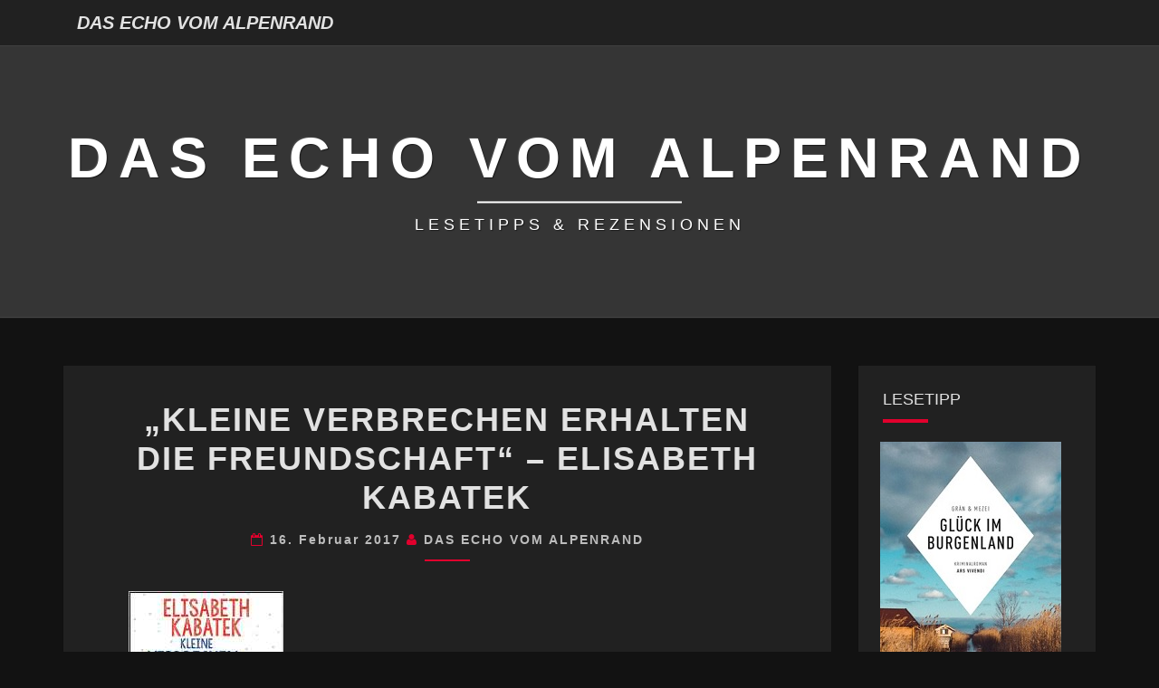

--- FILE ---
content_type: text/html; charset=UTF-8
request_url: https://www.zeitmarken.de/2017/02/16/rezension-kleine-verbrechen-erhalten-die-freundschaft-elisabeth-kabatek-lesetipp/
body_size: 9798
content:
<!DOCTYPE html>

<!--[if IE 8]>
<html id="ie8" lang="de">
<![endif]-->
<!--[if !(IE 8) ]><!-->
<html lang="de">
<!--<![endif]-->
<head>
<meta charset="UTF-8" />
<meta name="viewport" content="width=device-width" />
<link rel="profile" href="http://gmpg.org/xfn/11" />
<link rel="pingback" href="https://www.zeitmarken.de/xmlrpc.php" />
<title>&#8222;Kleine Verbrechen erhalten die Freundschaft&#8220; &#8211; Elisabeth Kabatek &#8211; DAS ECHO VOM ALPENRAND</title>
<meta name='robots' content='max-image-preview:large' />
	<style>img:is([sizes="auto" i], [sizes^="auto," i]) { contain-intrinsic-size: 3000px 1500px }</style>
	<link rel="alternate" type="application/rss+xml" title="DAS ECHO VOM ALPENRAND &raquo; Feed" href="https://www.zeitmarken.de/feed/" />
<link rel="alternate" type="application/rss+xml" title="DAS ECHO VOM ALPENRAND &raquo; Kommentar-Feed" href="https://www.zeitmarken.de/comments/feed/" />
<script type="text/javascript">
/* <![CDATA[ */
window._wpemojiSettings = {"baseUrl":"https:\/\/s.w.org\/images\/core\/emoji\/16.0.1\/72x72\/","ext":".png","svgUrl":"https:\/\/s.w.org\/images\/core\/emoji\/16.0.1\/svg\/","svgExt":".svg","source":{"concatemoji":"https:\/\/www.zeitmarken.de\/wp-includes\/js\/wp-emoji-release.min.js?ver=6.8.3"}};
/*! This file is auto-generated */
!function(s,n){var o,i,e;function c(e){try{var t={supportTests:e,timestamp:(new Date).valueOf()};sessionStorage.setItem(o,JSON.stringify(t))}catch(e){}}function p(e,t,n){e.clearRect(0,0,e.canvas.width,e.canvas.height),e.fillText(t,0,0);var t=new Uint32Array(e.getImageData(0,0,e.canvas.width,e.canvas.height).data),a=(e.clearRect(0,0,e.canvas.width,e.canvas.height),e.fillText(n,0,0),new Uint32Array(e.getImageData(0,0,e.canvas.width,e.canvas.height).data));return t.every(function(e,t){return e===a[t]})}function u(e,t){e.clearRect(0,0,e.canvas.width,e.canvas.height),e.fillText(t,0,0);for(var n=e.getImageData(16,16,1,1),a=0;a<n.data.length;a++)if(0!==n.data[a])return!1;return!0}function f(e,t,n,a){switch(t){case"flag":return n(e,"\ud83c\udff3\ufe0f\u200d\u26a7\ufe0f","\ud83c\udff3\ufe0f\u200b\u26a7\ufe0f")?!1:!n(e,"\ud83c\udde8\ud83c\uddf6","\ud83c\udde8\u200b\ud83c\uddf6")&&!n(e,"\ud83c\udff4\udb40\udc67\udb40\udc62\udb40\udc65\udb40\udc6e\udb40\udc67\udb40\udc7f","\ud83c\udff4\u200b\udb40\udc67\u200b\udb40\udc62\u200b\udb40\udc65\u200b\udb40\udc6e\u200b\udb40\udc67\u200b\udb40\udc7f");case"emoji":return!a(e,"\ud83e\udedf")}return!1}function g(e,t,n,a){var r="undefined"!=typeof WorkerGlobalScope&&self instanceof WorkerGlobalScope?new OffscreenCanvas(300,150):s.createElement("canvas"),o=r.getContext("2d",{willReadFrequently:!0}),i=(o.textBaseline="top",o.font="600 32px Arial",{});return e.forEach(function(e){i[e]=t(o,e,n,a)}),i}function t(e){var t=s.createElement("script");t.src=e,t.defer=!0,s.head.appendChild(t)}"undefined"!=typeof Promise&&(o="wpEmojiSettingsSupports",i=["flag","emoji"],n.supports={everything:!0,everythingExceptFlag:!0},e=new Promise(function(e){s.addEventListener("DOMContentLoaded",e,{once:!0})}),new Promise(function(t){var n=function(){try{var e=JSON.parse(sessionStorage.getItem(o));if("object"==typeof e&&"number"==typeof e.timestamp&&(new Date).valueOf()<e.timestamp+604800&&"object"==typeof e.supportTests)return e.supportTests}catch(e){}return null}();if(!n){if("undefined"!=typeof Worker&&"undefined"!=typeof OffscreenCanvas&&"undefined"!=typeof URL&&URL.createObjectURL&&"undefined"!=typeof Blob)try{var e="postMessage("+g.toString()+"("+[JSON.stringify(i),f.toString(),p.toString(),u.toString()].join(",")+"));",a=new Blob([e],{type:"text/javascript"}),r=new Worker(URL.createObjectURL(a),{name:"wpTestEmojiSupports"});return void(r.onmessage=function(e){c(n=e.data),r.terminate(),t(n)})}catch(e){}c(n=g(i,f,p,u))}t(n)}).then(function(e){for(var t in e)n.supports[t]=e[t],n.supports.everything=n.supports.everything&&n.supports[t],"flag"!==t&&(n.supports.everythingExceptFlag=n.supports.everythingExceptFlag&&n.supports[t]);n.supports.everythingExceptFlag=n.supports.everythingExceptFlag&&!n.supports.flag,n.DOMReady=!1,n.readyCallback=function(){n.DOMReady=!0}}).then(function(){return e}).then(function(){var e;n.supports.everything||(n.readyCallback(),(e=n.source||{}).concatemoji?t(e.concatemoji):e.wpemoji&&e.twemoji&&(t(e.twemoji),t(e.wpemoji)))}))}((window,document),window._wpemojiSettings);
/* ]]> */
</script>
<style id='wp-emoji-styles-inline-css' type='text/css'>

	img.wp-smiley, img.emoji {
		display: inline !important;
		border: none !important;
		box-shadow: none !important;
		height: 1em !important;
		width: 1em !important;
		margin: 0 0.07em !important;
		vertical-align: -0.1em !important;
		background: none !important;
		padding: 0 !important;
	}
</style>
<link rel='stylesheet' id='wp-block-library-css' href='https://www.zeitmarken.de/wp-includes/css/dist/block-library/style.min.css?ver=6.8.3' type='text/css' media='all' />
<style id='classic-theme-styles-inline-css' type='text/css'>
/*! This file is auto-generated */
.wp-block-button__link{color:#fff;background-color:#32373c;border-radius:9999px;box-shadow:none;text-decoration:none;padding:calc(.667em + 2px) calc(1.333em + 2px);font-size:1.125em}.wp-block-file__button{background:#32373c;color:#fff;text-decoration:none}
</style>
<style id='global-styles-inline-css' type='text/css'>
:root{--wp--preset--aspect-ratio--square: 1;--wp--preset--aspect-ratio--4-3: 4/3;--wp--preset--aspect-ratio--3-4: 3/4;--wp--preset--aspect-ratio--3-2: 3/2;--wp--preset--aspect-ratio--2-3: 2/3;--wp--preset--aspect-ratio--16-9: 16/9;--wp--preset--aspect-ratio--9-16: 9/16;--wp--preset--color--black: #000000;--wp--preset--color--cyan-bluish-gray: #abb8c3;--wp--preset--color--white: #ffffff;--wp--preset--color--pale-pink: #f78da7;--wp--preset--color--vivid-red: #cf2e2e;--wp--preset--color--luminous-vivid-orange: #ff6900;--wp--preset--color--luminous-vivid-amber: #fcb900;--wp--preset--color--light-green-cyan: #7bdcb5;--wp--preset--color--vivid-green-cyan: #00d084;--wp--preset--color--pale-cyan-blue: #8ed1fc;--wp--preset--color--vivid-cyan-blue: #0693e3;--wp--preset--color--vivid-purple: #9b51e0;--wp--preset--gradient--vivid-cyan-blue-to-vivid-purple: linear-gradient(135deg,rgba(6,147,227,1) 0%,rgb(155,81,224) 100%);--wp--preset--gradient--light-green-cyan-to-vivid-green-cyan: linear-gradient(135deg,rgb(122,220,180) 0%,rgb(0,208,130) 100%);--wp--preset--gradient--luminous-vivid-amber-to-luminous-vivid-orange: linear-gradient(135deg,rgba(252,185,0,1) 0%,rgba(255,105,0,1) 100%);--wp--preset--gradient--luminous-vivid-orange-to-vivid-red: linear-gradient(135deg,rgba(255,105,0,1) 0%,rgb(207,46,46) 100%);--wp--preset--gradient--very-light-gray-to-cyan-bluish-gray: linear-gradient(135deg,rgb(238,238,238) 0%,rgb(169,184,195) 100%);--wp--preset--gradient--cool-to-warm-spectrum: linear-gradient(135deg,rgb(74,234,220) 0%,rgb(151,120,209) 20%,rgb(207,42,186) 40%,rgb(238,44,130) 60%,rgb(251,105,98) 80%,rgb(254,248,76) 100%);--wp--preset--gradient--blush-light-purple: linear-gradient(135deg,rgb(255,206,236) 0%,rgb(152,150,240) 100%);--wp--preset--gradient--blush-bordeaux: linear-gradient(135deg,rgb(254,205,165) 0%,rgb(254,45,45) 50%,rgb(107,0,62) 100%);--wp--preset--gradient--luminous-dusk: linear-gradient(135deg,rgb(255,203,112) 0%,rgb(199,81,192) 50%,rgb(65,88,208) 100%);--wp--preset--gradient--pale-ocean: linear-gradient(135deg,rgb(255,245,203) 0%,rgb(182,227,212) 50%,rgb(51,167,181) 100%);--wp--preset--gradient--electric-grass: linear-gradient(135deg,rgb(202,248,128) 0%,rgb(113,206,126) 100%);--wp--preset--gradient--midnight: linear-gradient(135deg,rgb(2,3,129) 0%,rgb(40,116,252) 100%);--wp--preset--font-size--small: 13px;--wp--preset--font-size--medium: 20px;--wp--preset--font-size--large: 36px;--wp--preset--font-size--x-large: 42px;--wp--preset--spacing--20: 0.44rem;--wp--preset--spacing--30: 0.67rem;--wp--preset--spacing--40: 1rem;--wp--preset--spacing--50: 1.5rem;--wp--preset--spacing--60: 2.25rem;--wp--preset--spacing--70: 3.38rem;--wp--preset--spacing--80: 5.06rem;--wp--preset--shadow--natural: 6px 6px 9px rgba(0, 0, 0, 0.2);--wp--preset--shadow--deep: 12px 12px 50px rgba(0, 0, 0, 0.4);--wp--preset--shadow--sharp: 6px 6px 0px rgba(0, 0, 0, 0.2);--wp--preset--shadow--outlined: 6px 6px 0px -3px rgba(255, 255, 255, 1), 6px 6px rgba(0, 0, 0, 1);--wp--preset--shadow--crisp: 6px 6px 0px rgba(0, 0, 0, 1);}:where(.is-layout-flex){gap: 0.5em;}:where(.is-layout-grid){gap: 0.5em;}body .is-layout-flex{display: flex;}.is-layout-flex{flex-wrap: wrap;align-items: center;}.is-layout-flex > :is(*, div){margin: 0;}body .is-layout-grid{display: grid;}.is-layout-grid > :is(*, div){margin: 0;}:where(.wp-block-columns.is-layout-flex){gap: 2em;}:where(.wp-block-columns.is-layout-grid){gap: 2em;}:where(.wp-block-post-template.is-layout-flex){gap: 1.25em;}:where(.wp-block-post-template.is-layout-grid){gap: 1.25em;}.has-black-color{color: var(--wp--preset--color--black) !important;}.has-cyan-bluish-gray-color{color: var(--wp--preset--color--cyan-bluish-gray) !important;}.has-white-color{color: var(--wp--preset--color--white) !important;}.has-pale-pink-color{color: var(--wp--preset--color--pale-pink) !important;}.has-vivid-red-color{color: var(--wp--preset--color--vivid-red) !important;}.has-luminous-vivid-orange-color{color: var(--wp--preset--color--luminous-vivid-orange) !important;}.has-luminous-vivid-amber-color{color: var(--wp--preset--color--luminous-vivid-amber) !important;}.has-light-green-cyan-color{color: var(--wp--preset--color--light-green-cyan) !important;}.has-vivid-green-cyan-color{color: var(--wp--preset--color--vivid-green-cyan) !important;}.has-pale-cyan-blue-color{color: var(--wp--preset--color--pale-cyan-blue) !important;}.has-vivid-cyan-blue-color{color: var(--wp--preset--color--vivid-cyan-blue) !important;}.has-vivid-purple-color{color: var(--wp--preset--color--vivid-purple) !important;}.has-black-background-color{background-color: var(--wp--preset--color--black) !important;}.has-cyan-bluish-gray-background-color{background-color: var(--wp--preset--color--cyan-bluish-gray) !important;}.has-white-background-color{background-color: var(--wp--preset--color--white) !important;}.has-pale-pink-background-color{background-color: var(--wp--preset--color--pale-pink) !important;}.has-vivid-red-background-color{background-color: var(--wp--preset--color--vivid-red) !important;}.has-luminous-vivid-orange-background-color{background-color: var(--wp--preset--color--luminous-vivid-orange) !important;}.has-luminous-vivid-amber-background-color{background-color: var(--wp--preset--color--luminous-vivid-amber) !important;}.has-light-green-cyan-background-color{background-color: var(--wp--preset--color--light-green-cyan) !important;}.has-vivid-green-cyan-background-color{background-color: var(--wp--preset--color--vivid-green-cyan) !important;}.has-pale-cyan-blue-background-color{background-color: var(--wp--preset--color--pale-cyan-blue) !important;}.has-vivid-cyan-blue-background-color{background-color: var(--wp--preset--color--vivid-cyan-blue) !important;}.has-vivid-purple-background-color{background-color: var(--wp--preset--color--vivid-purple) !important;}.has-black-border-color{border-color: var(--wp--preset--color--black) !important;}.has-cyan-bluish-gray-border-color{border-color: var(--wp--preset--color--cyan-bluish-gray) !important;}.has-white-border-color{border-color: var(--wp--preset--color--white) !important;}.has-pale-pink-border-color{border-color: var(--wp--preset--color--pale-pink) !important;}.has-vivid-red-border-color{border-color: var(--wp--preset--color--vivid-red) !important;}.has-luminous-vivid-orange-border-color{border-color: var(--wp--preset--color--luminous-vivid-orange) !important;}.has-luminous-vivid-amber-border-color{border-color: var(--wp--preset--color--luminous-vivid-amber) !important;}.has-light-green-cyan-border-color{border-color: var(--wp--preset--color--light-green-cyan) !important;}.has-vivid-green-cyan-border-color{border-color: var(--wp--preset--color--vivid-green-cyan) !important;}.has-pale-cyan-blue-border-color{border-color: var(--wp--preset--color--pale-cyan-blue) !important;}.has-vivid-cyan-blue-border-color{border-color: var(--wp--preset--color--vivid-cyan-blue) !important;}.has-vivid-purple-border-color{border-color: var(--wp--preset--color--vivid-purple) !important;}.has-vivid-cyan-blue-to-vivid-purple-gradient-background{background: var(--wp--preset--gradient--vivid-cyan-blue-to-vivid-purple) !important;}.has-light-green-cyan-to-vivid-green-cyan-gradient-background{background: var(--wp--preset--gradient--light-green-cyan-to-vivid-green-cyan) !important;}.has-luminous-vivid-amber-to-luminous-vivid-orange-gradient-background{background: var(--wp--preset--gradient--luminous-vivid-amber-to-luminous-vivid-orange) !important;}.has-luminous-vivid-orange-to-vivid-red-gradient-background{background: var(--wp--preset--gradient--luminous-vivid-orange-to-vivid-red) !important;}.has-very-light-gray-to-cyan-bluish-gray-gradient-background{background: var(--wp--preset--gradient--very-light-gray-to-cyan-bluish-gray) !important;}.has-cool-to-warm-spectrum-gradient-background{background: var(--wp--preset--gradient--cool-to-warm-spectrum) !important;}.has-blush-light-purple-gradient-background{background: var(--wp--preset--gradient--blush-light-purple) !important;}.has-blush-bordeaux-gradient-background{background: var(--wp--preset--gradient--blush-bordeaux) !important;}.has-luminous-dusk-gradient-background{background: var(--wp--preset--gradient--luminous-dusk) !important;}.has-pale-ocean-gradient-background{background: var(--wp--preset--gradient--pale-ocean) !important;}.has-electric-grass-gradient-background{background: var(--wp--preset--gradient--electric-grass) !important;}.has-midnight-gradient-background{background: var(--wp--preset--gradient--midnight) !important;}.has-small-font-size{font-size: var(--wp--preset--font-size--small) !important;}.has-medium-font-size{font-size: var(--wp--preset--font-size--medium) !important;}.has-large-font-size{font-size: var(--wp--preset--font-size--large) !important;}.has-x-large-font-size{font-size: var(--wp--preset--font-size--x-large) !important;}
:where(.wp-block-post-template.is-layout-flex){gap: 1.25em;}:where(.wp-block-post-template.is-layout-grid){gap: 1.25em;}
:where(.wp-block-columns.is-layout-flex){gap: 2em;}:where(.wp-block-columns.is-layout-grid){gap: 2em;}
:root :where(.wp-block-pullquote){font-size: 1.5em;line-height: 1.6;}
</style>
<link rel='stylesheet' id='bootstrap-css' href='https://www.zeitmarken.de/wp-content/themes/nisarg/css/bootstrap.css?ver=6.8.3' type='text/css' media='all' />
<link rel='stylesheet' id='font-awesome-css' href='https://www.zeitmarken.de/wp-content/themes/nisarg/font-awesome/css/font-awesome.min.css?ver=6.8.3' type='text/css' media='all' />
<link rel='stylesheet' id='nisarg-style-css' href='https://www.zeitmarken.de/wp-content/themes/nisarg/style.css?ver=6.8.3' type='text/css' media='all' />
<style id='nisarg-style-inline-css' type='text/css'>
	/* Color Scheme */

	/* Accent Color */

	a:active,
	a:hover,
	a:focus {
	    color: #e2002d;
	}

	.main-navigation .primary-menu > li > a:hover, .main-navigation .primary-menu > li > a:focus {
		color: #e2002d;
	}
	
	.main-navigation .primary-menu .sub-menu .current_page_item > a,
	.main-navigation .primary-menu .sub-menu .current-menu-item > a {
		color: #e2002d;
	}
	.main-navigation .primary-menu .sub-menu .current_page_item > a:hover,
	.main-navigation .primary-menu .sub-menu .current_page_item > a:focus,
	.main-navigation .primary-menu .sub-menu .current-menu-item > a:hover,
	.main-navigation .primary-menu .sub-menu .current-menu-item > a:focus {
		background-color: #fff;
		color: #e2002d;
	}
	.dropdown-toggle:hover,
	.dropdown-toggle:focus {
		color: #e2002d;
	}
	.pagination .current,
	.dark .pagination .current {
		background-color: #e2002d;
		border: 1px solid #e2002d;
	}
	blockquote {
		border-color: #e2002d;
	}
	@media (min-width: 768px){
		.main-navigation .primary-menu > .current_page_item > a,
		.main-navigation .primary-menu > .current_page_item > a:hover,
		.main-navigation .primary-menu > .current_page_item > a:focus,
		.main-navigation .primary-menu > .current-menu-item > a,
		.main-navigation .primary-menu > .current-menu-item > a:hover,
		.main-navigation .primary-menu > .current-menu-item > a:focus,
		.main-navigation .primary-menu > .current_page_ancestor > a,
		.main-navigation .primary-menu > .current_page_ancestor > a:hover,
		.main-navigation .primary-menu > .current_page_ancestor > a:focus,
		.main-navigation .primary-menu > .current-menu-ancestor > a,
		.main-navigation .primary-menu > .current-menu-ancestor > a:hover,
		.main-navigation .primary-menu > .current-menu-ancestor > a:focus {
			border-top: 4px solid #e2002d;
		}
		.main-navigation ul ul a:hover,
		.main-navigation ul ul a.focus {
			color: #fff;
			background-color: #e2002d;
		}
	}

	.main-navigation .primary-menu > .open > a, .main-navigation .primary-menu > .open > a:hover, .main-navigation .primary-menu > .open > a:focus {
		color: #e2002d;
	}

	.main-navigation .primary-menu > li > .sub-menu  li > a:hover,
	.main-navigation .primary-menu > li > .sub-menu  li > a:focus {
		color: #fff;
		background-color: #e2002d;
	}

	@media (max-width: 767px) {
		.main-navigation .primary-menu .open .sub-menu > li > a:hover {
			color: #fff;
			background-color: #e2002d;
		}
	}

	.sticky-post{
		color: #fff;
	    background: #e2002d; 
	}
	
	.entry-title a:hover,
	.entry-title a:focus{
	    color: #e2002d;
	}

	.entry-header .entry-meta::after{
	    background: #e2002d;
	}

	.fa {
		color: #e2002d;
	}

	.btn-default{
		border-bottom: 1px solid #e2002d;
	}

	.btn-default:hover, .btn-default:focus{
	    border-bottom: 1px solid #e2002d;
	    background-color: #e2002d;
	}

	.nav-previous:hover, .nav-next:hover{
	    border: 1px solid #e2002d;
	    background-color: #e2002d;
	}

	.next-post a:hover,.prev-post a:hover{
	    color: #e2002d;
	}

	.posts-navigation .next-post a:hover .fa, .posts-navigation .prev-post a:hover .fa{
	    color: #e2002d;
	}


	#secondary .widget-title::after{
		position: absolute;
	    width: 50px;
	    display: block;
	    height: 4px;    
	    bottom: -15px;
		background-color: #e2002d;
	    content: "";
	}

	#secondary .widget a:hover,
	#secondary .widget a:focus,
	.dark #secondary .widget #recentcomments a:hover,
	.dark #secondary .widget #recentcomments a:focus {
		color: #e2002d;
	}

	#secondary .widget_calendar tbody a {
		color: #fff;
		padding: 0.2em;
	    background-color: #e2002d;
	}

	#secondary .widget_calendar tbody a:hover{
		color: #fff;
	    padding: 0.2em;
	    background-color: #e2002d;  
	}	

	.dark .comment-respond #submit,
	.dark .main-navigation .menu-toggle:hover, 
	.dark .main-navigation .menu-toggle:focus,
	.dark html input[type="button"], 
	.dark input[type="reset"], 
	.dark input[type="submit"] {
		background: #e2002d;
		color: #fff;
	}
	
	.dark a {
		color: #e2002d;
	}

</style>
<script type="text/javascript" src="https://www.zeitmarken.de/wp-includes/js/jquery/jquery.min.js?ver=3.7.1" id="jquery-core-js"></script>
<script type="text/javascript" src="https://www.zeitmarken.de/wp-includes/js/jquery/jquery-migrate.min.js?ver=3.4.1" id="jquery-migrate-js"></script>
<!--[if lt IE 9]>
<script type="text/javascript" src="https://www.zeitmarken.de/wp-content/themes/nisarg/js/html5shiv.js?ver=3.7.3" id="html5shiv-js"></script>
<![endif]-->
<link rel="https://api.w.org/" href="https://www.zeitmarken.de/wp-json/" /><link rel="alternate" title="JSON" type="application/json" href="https://www.zeitmarken.de/wp-json/wp/v2/posts/1748" /><link rel="EditURI" type="application/rsd+xml" title="RSD" href="https://www.zeitmarken.de/xmlrpc.php?rsd" />
<meta name="generator" content="WordPress 6.8.3" />
<link rel="canonical" href="https://www.zeitmarken.de/2017/02/16/rezension-kleine-verbrechen-erhalten-die-freundschaft-elisabeth-kabatek-lesetipp/" />
<link rel='shortlink' href='https://www.zeitmarken.de/?p=1748' />
<link rel="alternate" title="oEmbed (JSON)" type="application/json+oembed" href="https://www.zeitmarken.de/wp-json/oembed/1.0/embed?url=https%3A%2F%2Fwww.zeitmarken.de%2F2017%2F02%2F16%2Frezension-kleine-verbrechen-erhalten-die-freundschaft-elisabeth-kabatek-lesetipp%2F" />
<link rel="alternate" title="oEmbed (XML)" type="text/xml+oembed" href="https://www.zeitmarken.de/wp-json/oembed/1.0/embed?url=https%3A%2F%2Fwww.zeitmarken.de%2F2017%2F02%2F16%2Frezension-kleine-verbrechen-erhalten-die-freundschaft-elisabeth-kabatek-lesetipp%2F&#038;format=xml" />

<style type="text/css">
        .site-header { background: #353535; }
</style>


	<style type="text/css">
		body,
		button,
		input,
		select,
		textarea {
		    font-family:  'Open Sans',-apple-system,BlinkMacSystemFont,"Segoe UI",Roboto,Oxygen-Sans,Ubuntu,Cantarell,"Helvetica Neue",sans-serif;
		    font-weight: 400 ;
		    font-style: italic; 
		}
		h1,h2,h3,h4,h5,h6 {
	    	font-family: 'Lato',-apple-system,BlinkMacSystemFont,"Segoe UI",Roboto,Oxygen-Sans,Ubuntu,Cantarell,"Helvetica Neue",sans-serif;
	    	font-weight: 700;
	    	font-style: normal;
	    }
	    .navbar-brand,
	    #site-navigation.main-navigation ul {
	    	font-family: 'Open Sans',-apple-system,BlinkMacSystemFont,"Segoe UI",Roboto,Oxygen-Sans,Ubuntu,Cantarell,"Helvetica Neue",sans-serif;
	    }
	    #site-navigation.main-navigation ul {
	    	font-weight: 400;
	    	font-style: normal;
	    }
	</style>

			<style type="text/css" id="nisarg-header-css">
					.site-header{
				-webkit-box-shadow: 0px 0px 1px 1px rgba(182,182,182,0.3);
		    	-moz-box-shadow: 0px 0px 1px 1px rgba(182,182,182,0.3);
		    	-o-box-shadow: 0px 0px 1px 1px rgba(182,182,182,0.3);
		    	box-shadow: 0px 0px 1px 1px rgba(182,182,182,0.3);
			}
			.site-header {
					height: 300px;
				}
				@media (max-width: 767px) {
					.site-header {
						height: 200px;
					}
				}
				@media (max-width: 359px) {
					.site-header {
						height: 150px;
					}
				}
					.site-header .home-link {
				min-height: 0;
			}
					.site-title,
			.site-description,
			.dark .site-title,
			.dark .site-description {
				color: #ffffff;
			}
			.site-title::after{
				background: #ffffff;
				content:"";
			}
		</style>
		<link rel="icon" href="https://www.zeitmarken.de/wp-content/uploads/2014/07/favicon.jpg" sizes="32x32" />
<link rel="icon" href="https://www.zeitmarken.de/wp-content/uploads/2014/07/favicon.jpg" sizes="192x192" />
<link rel="apple-touch-icon" href="https://www.zeitmarken.de/wp-content/uploads/2014/07/favicon.jpg" />
<meta name="msapplication-TileImage" content="https://www.zeitmarken.de/wp-content/uploads/2014/07/favicon.jpg" />
</head>
<body class="wp-singular post-template-default single single-post postid-1748 single-format-standard wp-embed-responsive wp-theme-nisarg dark">
<div id="page" class="hfeed site">
<header id="masthead"   role="banner">
	<nav id="site-navigation" class="main-navigation navbar-fixed-top navbar-left" role="navigation">
		<!-- Brand and toggle get grouped for better mobile display -->
		<div class="container" id="navigation_menu">
			<div class="navbar-header">
									<button type="button" class="menu-toggle" data-toggle="collapse" data-target=".navbar-ex1-collapse">
						<span class="sr-only">Toggle navigation</span>
						<span class="icon-bar"></span> 
						<span class="icon-bar"></span>
						<span class="icon-bar"></span>
					</button>
									<a class="navbar-brand" href="https://www.zeitmarken.de/">DAS ECHO VOM ALPENRAND</a>
			</div><!-- .navbar-header -->
					</div><!--#container-->
	</nav>
	<div id="cc_spacer"></div><!-- used to clear fixed navigation by the themes js -->

		<div class="site-header">
		<div class="site-branding">
			<a class="home-link" href="https://www.zeitmarken.de/" title="DAS ECHO VOM ALPENRAND" rel="home">
				<h1 class="site-title">DAS ECHO VOM ALPENRAND</h1>
				<h2 class="site-description">LESETIPPS &amp; REZENSIONEN</h2>
			</a>
		</div><!--.site-branding-->
	</div><!--.site-header-->
	
</header>
<div id="content" class="site-content">

	<div class="container">
		<div class="row">
			<div id="primary" class="col-md-9 content-area">
				<main id="main" role="main">

									
<article id="post-1748"  class="post-content post-1748 post type-post status-publish format-standard hentry category-romane tag-elisabeth-kabatek">

	
	
	<header class="entry-header">
		<span class="screen-reader-text">&#8222;Kleine Verbrechen erhalten die Freundschaft&#8220; &#8211; Elisabeth Kabatek</span>
					<h1 class="entry-title">&#8222;Kleine Verbrechen erhalten die Freundschaft&#8220; &#8211; Elisabeth Kabatek</h1>
		
				<div class="entry-meta">
			<h5 class="entry-date"><i class="fa fa-calendar-o"></i> <a href="https://www.zeitmarken.de/2017/02/16/rezension-kleine-verbrechen-erhalten-die-freundschaft-elisabeth-kabatek-lesetipp/" title="10:32" rel="bookmark"><time class="entry-date" datetime="2017-02-16T10:32:53+01:00" pubdate>16. Februar 2017 </time></a><span class="byline"><span class="sep"></span><i class="fa fa-user"></i>
<span class="author vcard"><a class="url fn n" href="https://www.zeitmarken.de/author/frida/" title="Alle Beiträge anzeigen von DAS ECHO VOM ALPENRAND" rel="author">DAS ECHO VOM ALPENRAND</a></span></span></h5>
		</div><!-- .entry-meta -->
			</header><!-- .entry-header -->

			<div class="entry-content">
				<p><img decoding="async" class="alignnone size-full wp-image-1680" src="https://www.zeitmarken.de/wp-content/uploads/2017/01/kleine_verbrechen_erhalten_die_freundschaft.jpg" alt="Kleine Verbrechen erhalten die Freundschaft, Elsisabeth Kabatek" width="171" height="266" /></p>
<p><b>KLEINE VERBRECHEN ERHALTEN DIE FREUNDSCHAFT – Elisabeth Kabatek<br />
</b>Verlag: <a href="https://www.droemer-knaur.de/home" target="_blank" rel="noopener">Droemer</a><br />
Erscheinungsdatum: 10. Januar 2017<br />
416 Seiten, Klappenbroschur<br />
Preis: € 14,99<br />
eBook: € 12,99<br />
ISBN: <a href="https://www.droemer-knaur.de/buch/9048050/kleine-verbrechen-erhalten-die-freundschaft" target="_blank" rel="noopener">978-3-426-30569-0</a></p>
<p style="text-align: justify;"><b>Inhalt<br />
</b>Drei Personen, die alle vor etwas davonlaufen, treffen zufällig an einer Autobahnraststätte aufeinander und setzen ihre Reise gemeinsam fort: Luise, Mitte 70, wurde jahrelang von ihrem Mann betrogen. Jan, 50, flieht vor der Midlife-Crisis und die dreißigjährige Sabrina ist gerade mit dem besten Freund ihres Freundes im Bett gelandet. Schnell geht dem verrückt normalen Trio das Geld aus. Die Geldbeschaffungsmaßnahmen sind reichlich unkonventionell, und schon bald nimmt die Polizei die Verfolgung auf. Die anfangs harmlose Reise fordert immer mehr Konsequenzen.</p>
<p style="text-align: justify;"><b>Rezension<br />
</b>Es ist reiner Zufall dass Jan, schwer gebeutelt von einer astreinen Midlife-Crisis und Sabrina, anerkannte Chaotin sowie die frischgebackene Witwe Luise<span id="more-1748"></span> aufeinandertreffen. Alle drei sind auf der Flucht. Vor dem Leben, vor sich selbst und überhaupt. Nachdem sie das Schicksal, aus welcher Vorhersehung auch immer, zusammengeführt hat, machen sie sich gemeinsam auf den Weg. Danach folgt eine Katastrophe nach der anderen und während sie noch dabei sind sich von den Folgen ihres letzten Einsatzes zu erholen, stolpern sie schon wieder in das nächste Verhängnis. Spätestens als ihnen außer der Polizei, auch noch eine Gangsterbande auf die Pelle rückt, wird es langsam eng und es muss dringend ein neuer Plan her.</p>
<p style="text-align: justify;"><b>Fazit<br />
</b>Ein aberwitziger Roadtrip, der sich humorvoll den essentiellen Fragen des Lebens stellt und zum Nachdenken anregt.</p>

							</div><!-- .entry-content -->

	<footer class="entry-footer">
		<hr><div class="row"><div class="col-md-6 cattegories"><span class="cat-links"><i class="fa fa-folder-open"></i>
		 <a href="https://www.zeitmarken.de/kategorie/romane/" rel="category tag">Romane</a></span></div><div class="col-md-6 tags"><span class="tags-links"><i class="fa fa-tags"></i> <a href="https://www.zeitmarken.de/stichwort/elisabeth-kabatek/" rel="tag">Elisabeth Kabatek</a></span></div></div>	</footer><!-- .entry-footer -->
</article><!-- #post-## -->
				</main><!-- #main -->
				<div class="post-navigation">
						<nav class="navigation" role="navigation">
		<h2 class="screen-reader-text">Beitragsnavigation</h2>
		<div class="nav-links">
			<div class="row">

			<!-- Get Previous Post -->
			
							<div class="col-md-6 prev-post">
					<a class="" href="https://www.zeitmarken.de/2017/02/14/rezension-chiemsee-blues-thomas-bogenberger/">
						<span class="next-prev-text">
							<i class="fa fa-angle-left"></i> VORHERIGER 						</span><br>
						&#8222;Chiemsee Blues&#8220; &#8211; Thomas Bogenberger					</a>
				</div>
			
			<!-- Get Next Post -->
			
							<div class="col-md-6 next-post">
					<a class="" href="https://www.zeitmarken.de/2017/02/17/rezension-das-buch-der-spiegel-e-o-chirovici-lesetipp/">
						<span class="next-prev-text">
							 NÄCHSTER <i class="fa fa-angle-right"></i>
						</span><br>
						&#8222;Das Buch der Spiegel&#8220; &#8211; E. O. Chirovici					</a>
				</div>
						
			</div><!-- row -->
		</div><!-- .nav-links -->
	</nav><!-- .navigation-->
					</div>
				<div class="post-comments">
					Die Kommentare sind geschlossen.				</div>
							</div><!-- #primary -->
			<div id="secondary" class="col-md-3 sidebar widget-area" role="complementary">
		<aside id="media_image-4" class="widget widget_media_image"><h4 class="widget-title">LESETIPP</h4><a href="https://www.zeitmarken.de/2022/01/23/rezension-graen-mezei-glueck-im-burgenland/" target="_blank"><img width="200" height="338" src="https://www.zeitmarken.de/wp-content/uploads/2022/01/glueck_burgenland.jpg" class="image wp-image-5083  attachment-full size-full" alt="Glück im Burgenland, Grän &amp; Mezei" style="max-width: 100%; height: auto;" title="LESETIPP" decoding="async" loading="lazy" srcset="https://www.zeitmarken.de/wp-content/uploads/2022/01/glueck_burgenland.jpg 200w, https://www.zeitmarken.de/wp-content/uploads/2022/01/glueck_burgenland-178x300.jpg 178w, https://www.zeitmarken.de/wp-content/uploads/2022/01/glueck_burgenland-160x270.jpg 160w" sizes="auto, (max-width: 200px) 100vw, 200px" /></a></aside><aside id="text-4" class="widget widget_text"><h4 class="widget-title">letzte Beiträge</h4>			<div class="textwidget"><ul>
<li><a href="https://www.zeitmarken.de/2026/01/30/mademoiselle-coco-und-der-duft-des-moerders-michelle-marly-rezension/">Mademoiselle Coco und der Duft des Mörders</a></li>
<li><a href="https://www.zeitmarken.de/2026/01/26/geraecht-sein-sollst-du-kaisu-tuokko-rezension/">Gerächt sein sollst du</a></li>
<li><a href="https://www.zeitmarken.de/2026/01/19/hoerst-du-den-schrei-jorn-lier-horst-jan-erik-fjell-rezension/">Hörst du den Schrei?</a></li>
<li><a href="https://www.zeitmarken.de/2026/01/13/glueck-im-weinland-graen-mezei-rezension/">Glück im Weinland</a></li>
<li><a href="https://www.zeitmarken.de/2026/01/05/boeses-licht-ursula-poznanski-rezension/">Böses Licht</a></li>
<li><a href="https://www.zeitmarken.de/2026/01/02/die-tiefe-versunken-karen-sander-rezension/">Die Tiefe – Versunken</a></li>
<li><a href="https://www.zeitmarken.de/2025/12/30/die-morde-von-lainz-lisa-jeglitsch-rezension/">Die Morde von Lainz</a></li>
<li><a href="https://www.zeitmarken.de/2025/12/29/die-farbe-des-boesen-ralf-h-dorweiler-rezension/">Die Farbe des Bösen</a></li>
<li><a href="https://www.zeitmarken.de/2025/12/27/die-letzte-faehre-nach-dockland-kaestnerkaestner-rezension/">Die letzte Fähre nach Dockland</a></li>
<li><a href="https://www.zeitmarken.de/2025/12/19/die-wunderbaren-schafe-der-amelie-christine-rechl-rezension/">Die wunderbaren Schafe der Amelie</a></li>
<li><a href="https://www.zeitmarken.de/2025/12/17/blindspiel-max-seeck-rezension/">Blindspiel</a></li>
<li><a href="https://www.zeitmarken.de/2025/12/16/rostiges-grab-anders-de-la-motte-rezension/">Rostiges Grab</a></li>
<li><a href="https://www.zeitmarken.de/2025/12/15/kleine-morde-erhalten-die-nachbarschaft-gay-marris-rezension/">Kleine Morde erhalten die Nachbarschaft</a></li>
<li><a href="https://www.zeitmarken.de/2025/12/13/matcha-tee-am-montag-michiko-aoyama-rezension/">Matcha Tee am Montag</a></li>
<li><a href="https://www.zeitmarken.de/2025/12/12/mord-auf-der-herreninsel-maurice-richardson-rezension/">Mord auf der Herreninsel</a></li>
<li><a href="https://www.zeitmarken.de/2025/12/04/knochenkaelte-simon-beckett-rezension/">Knochenkälte</a></li>
<li><a href="https://www.zeitmarken.de/2025/12/01/winzergrab-andreas-wagner-rezension/">Winzergrab</a></li>
<li><a href="https://www.zeitmarken.de/2025/11/30/spiegelschrift-susanne-ayoub-rezension/">Spiegelschrift</a></li>
</ul>
</div>
		</aside><aside id="block-2" class="widget widget_block widget_media_image">
<figure class="wp-block-image size-large"><a href="https://blog.zeitmarken.de" target="_blank" rel=" noreferrer noopener"><img loading="lazy" decoding="async" width="700" height="238" src="https://www.zeitmarken.de/wp-content/uploads/2025/12/IMG_0083-700x238.jpeg" alt="" class="wp-image-7751" srcset="https://www.zeitmarken.de/wp-content/uploads/2025/12/IMG_0083-700x238.jpeg 700w, https://www.zeitmarken.de/wp-content/uploads/2025/12/IMG_0083-300x102.jpeg 300w, https://www.zeitmarken.de/wp-content/uploads/2025/12/IMG_0083-768x262.jpeg 768w, https://www.zeitmarken.de/wp-content/uploads/2025/12/IMG_0083-604x206.jpeg 604w, https://www.zeitmarken.de/wp-content/uploads/2025/12/IMG_0083.jpeg 828w" sizes="auto, (max-width: 700px) 100vw, 700px" /></a></figure>
</aside><aside id="search-3" class="widget widget_search">
<form role="search" method="get" class="search-form" action="https://www.zeitmarken.de/">
	<label>
		<span class="screen-reader-text">Suche nach:</span>
		<input type="search" class="search-field" placeholder="Suchen …" value="" name="s" title="Suche nach:" /> 
	</label>
	<button type="submit" class="search-submit"><span class="screen-reader-text">Suchen</span></button>
</form>
</aside><aside id="nav_menu-5" class="widget widget_nav_menu"><div class="menu-impressum-container"><ul id="menu-impressum" class="menu"><li id="menu-item-4919" class="menu-item menu-item-type-post_type menu-item-object-page menu-item-4919"><a href="https://www.zeitmarken.de/about/">about</a></li>
<li id="menu-item-4923" class="menu-item menu-item-type-post_type menu-item-object-page menu-item-4923"><a href="https://www.zeitmarken.de/impressum/">impressum</a></li>
<li id="menu-item-4922" class="menu-item menu-item-type-post_type menu-item-object-page menu-item-4922"><a href="https://www.zeitmarken.de/datenschutz/">datenschutz</a></li>
</ul></div></aside></div><!-- #secondary .widget-area -->


		</div> <!--.row-->
	</div><!--.container-->
		</div><!-- #content -->
	<footer id="colophon" class="site-footer" role="contentinfo">
		<div class="site-info">
			&copy; 2026			<span class="sep"> | </span>
			
			DAS ECHO VOM ALPENRAND		</div><!-- .site-info -->
	</footer><!-- #colophon -->
</div><!-- #page -->
<script type="speculationrules">
{"prefetch":[{"source":"document","where":{"and":[{"href_matches":"\/*"},{"not":{"href_matches":["\/wp-*.php","\/wp-admin\/*","\/wp-content\/uploads\/*","\/wp-content\/*","\/wp-content\/plugins\/*","\/wp-content\/themes\/nisarg\/*","\/*\\?(.+)"]}},{"not":{"selector_matches":"a[rel~=\"nofollow\"]"}},{"not":{"selector_matches":".no-prefetch, .no-prefetch a"}}]},"eagerness":"conservative"}]}
</script>
<script type="text/javascript" src="https://www.zeitmarken.de/wp-content/themes/nisarg/js/bootstrap.js?ver=6.8.3" id="bootstrap-js"></script>
<script type="text/javascript" src="https://www.zeitmarken.de/wp-content/themes/nisarg/js/navigation.js?ver=6.8.3" id="nisarg-navigation-js"></script>
<script type="text/javascript" src="https://www.zeitmarken.de/wp-content/themes/nisarg/js/skip-link-focus-fix.js?ver=6.8.3" id="nisarg-skip-link-focus-fix-js"></script>
<script type="text/javascript" id="nisarg-js-js-extra">
/* <![CDATA[ */
var screenReaderText = {"expand":"Untermen\u00fc \u00f6ffnen","collapse":"Untermen\u00fc schlie\u00dfen"};
/* ]]> */
</script>
<script type="text/javascript" src="https://www.zeitmarken.de/wp-content/themes/nisarg/js/nisarg.js?ver=6.8.3" id="nisarg-js-js"></script>
</body>
</html>